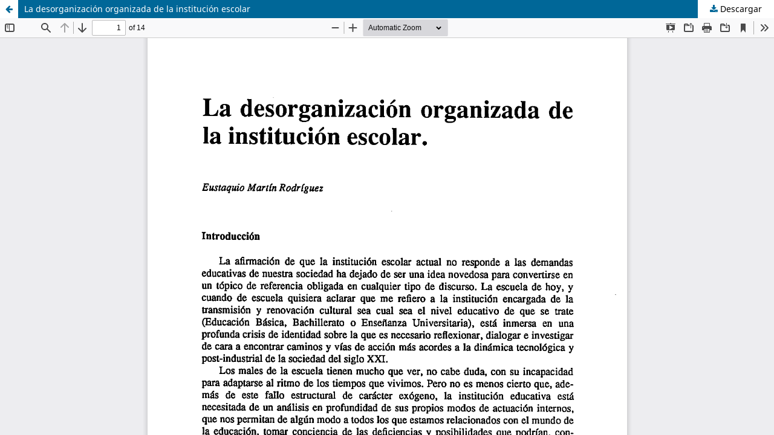

--- FILE ---
content_type: text/html; charset=utf-8
request_url: https://revistas.uned.es/index.php/ALDABA/article/view/19627/16410
body_size: 1121
content:
<!DOCTYPE html>
<html lang="es-ES" xml:lang="es-ES">
<head>
	<meta http-equiv="Content-Type" content="text/html; charset=utf-8" />
	<meta name="viewport" content="width=device-width, initial-scale=1.0">
	<title>Vista de La desorganización organizada de la institución escolar</title>

	
<link rel="icon" href="https://revistas.uned.es/public/journals/46/favicon_es_ES.png">
<meta name="generator" content="Open Journal Systems 3.3.0.20">
<!-- Google tag (gtag.js) -->
</script>
	<link rel="stylesheet" href="https://revistas.uned.es/index.php/ALDABA/$$$call$$$/page/page/css?name=stylesheet" type="text/css" /><link rel="stylesheet" href="https://revistas.uned.es/index.php/ALDABA/$$$call$$$/page/page/css?name=font" type="text/css" /><link rel="stylesheet" href="https://revistas.uned.es/lib/pkp/styles/fontawesome/fontawesome.css?v=3.3.0.20" type="text/css" /><link rel="stylesheet" href="https://revistas.uned.es/public/journals/46/styleSheet.css?d=2025-10-31+15%3A14%3A52" type="text/css" />
	<script src="https://revistas.uned.es/lib/pkp/lib/vendor/components/jquery/jquery.min.js?v=3.3.0.20" type="text/javascript"></script><script src="https://revistas.uned.es/lib/pkp/lib/vendor/components/jqueryui/jquery-ui.min.js?v=3.3.0.20" type="text/javascript"></script><script src="https://revistas.uned.es/plugins/themes/default/js/lib/popper/popper.js?v=3.3.0.20" type="text/javascript"></script><script src="https://revistas.uned.es/plugins/themes/default/js/lib/bootstrap/util.js?v=3.3.0.20" type="text/javascript"></script><script src="https://revistas.uned.es/plugins/themes/default/js/lib/bootstrap/dropdown.js?v=3.3.0.20" type="text/javascript"></script><script src="https://revistas.uned.es/plugins/themes/default/js/main.js?v=3.3.0.20" type="text/javascript"></script>
</head>
<body class="pkp_page_article pkp_op_view">

		<header class="header_view">

		<a href="https://revistas.uned.es/index.php/ALDABA/article/view/19627" class="return">
			<span class="pkp_screen_reader">
									Volver a los detalles del artículo
							</span>
		</a>

		<a href="https://revistas.uned.es/index.php/ALDABA/article/view/19627" class="title">
			La desorganización organizada de la institución escolar
		</a>

		<a href="https://revistas.uned.es/index.php/ALDABA/article/download/19627/16410/38645" class="download" download>
			<span class="label">
				Descargar
			</span>
			<span class="pkp_screen_reader">
				Descargar PDF
			</span>
		</a>

	</header>

	<script type="text/javascript">
		// Creating iframe's src in JS instead of Smarty so that EZProxy-using sites can find our domain in $pdfUrl and do their rewrites on it.
		$(document).ready(function() {
			var urlBase = "https://revistas.uned.es/plugins/generic/pdfJsViewer/pdf.js/web/viewer.html?file=";
			var pdfUrl = "https://revistas.uned.es/index.php/ALDABA/article/download/19627/16410/38645";
			$("#pdfCanvasContainer > iframe").attr("src", urlBase + encodeURIComponent(pdfUrl));
		});
	</script>

	<div id="pdfCanvasContainer" class="galley_view">
				<iframe src="" width="100%" height="100%" style="min-height: 500px;" title="PDF de La desorganización organizada de la institución escolar" allowfullscreen webkitallowfullscreen></iframe>
	</div>
	
</body>
</html>
